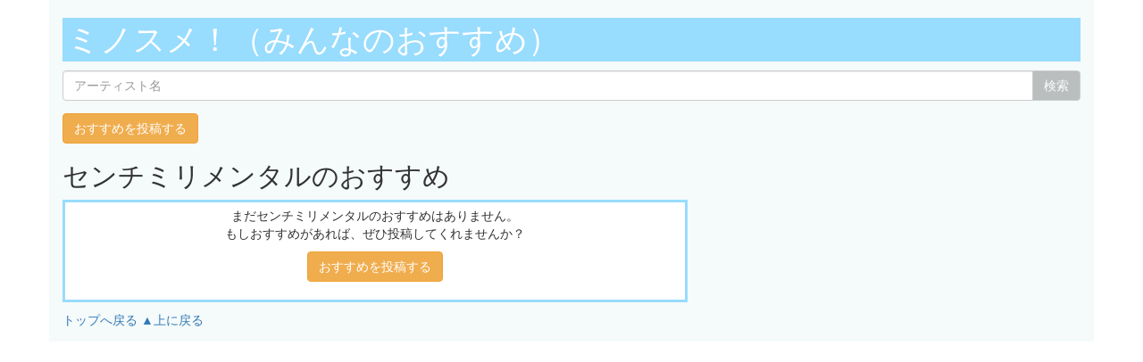

--- FILE ---
content_type: text/html; charset=UTF-8
request_url: http://lightwill.main.jp/minosume/feature/%E3%82%BB%E3%83%B3%E3%83%81%E3%83%9F%E3%83%AA%E3%83%A1%E3%83%B3%E3%82%BF%E3%83%AB
body_size: 2013
content:
<html>
<head>
<meta http-equiv="Content-Type" content="text/html; charset=UTF-8" />
<meta name="viewport" content="width=device-width, initial-scale=1.0">
<meta http-equiv="Content-Style-Type" content="text/css" />
<meta http-equiv="Content-Script-Type" content="text/javascript">
<link href="https://maxcdn.bootstrapcdn.com/bootstrap/3.3.6/css/bootstrap.min.css" rel="stylesheet" integrity="sha384-1q8mTJOASx8j1Au+a5WDVnPi2lkFfwwEAa8hDDdjZlpLegxhjVME1fgjWPGmkzs7" crossorigin="anonymous">
<script src="//ajax.googleapis.com/ajax/libs/jquery/1.11.0/jquery.min.js"></script>
<title>センチミリメンタルのおすすめ:ミノスメ！
</title>
<style>
#site-title{
	color:#fff;
	text-decoration: none;
}
.container{
	background-color:#f5fafa;
}
.title-area{
	padding:5px;
	background-color:#98dcfe;
}
.nav-justified{
	background-color:#bfe7fb;
}
.nav-post{
	background-color:#fff300;
}
.recommend-title{
	border-bottom:solid 1px #dcdcdc;
}
.recommend-area, .form-area{
	width:700px;
	margin:10px 0;
	padding:5px;
	padding-bottom:0;
	border: medium solid #98dcfe;
	background-color:#fff;
}
.recommend-item{
	 border-bottom:solid 1px #f5f5f5;
}
.recommend-comment{
	 border-bottom:solid 1px #dcdcdc;
	 padding:3px 0;
}
.btn-default{
	background-color:#babebe;
	color:#FEFEFE;

}
.pagination {
  margin:0;
}
.recommend-icon {
	font-size: 60%;
	margin-left: 10px;
}

@media (max-width: 600px) {
.recommend-area, .form-area{
  width:100%;
  margin:4px 0;
  padding:2px;
}
.container {
  padding:8px;
}
h1.title-area{
  margin-top:0;
}
{*
table,tbody,tr,th,td {
  display: block;
}
th,td {
float: left;
margin:4px 2px;
}
tr ,.recommend-comment{
clear:both;
}
*}
}

@media (min-width: 601px) {
.sp-only {
  display:none;
}
}
</style>
<meta name="robots" content="noindex"></head>
<body>
<!-- Google tag (gtag.js) -->
<script async src="https://www.googletagmanager.com/gtag/js?id=G-1C3P978KM1"></script>
<script>
  window.dataLayer = window.dataLayer || [];
  function gtag(){dataLayer.push(arguments);}
  gtag('js', new Date());

  gtag('config', 'G-1C3P978KM1');
</script>
  <div class="container">
    <div class="masthead">
      <h1 class="text-muted title-area"><a href="/minosume" id="site-title">ミノスメ！（みんなのおすすめ）</a></h1>
    </div>
            <form action="/minosume/search" method="post" onsubmit="return recommendsearchcheck();">
      <input type="hidden" name="_token" value="8BAgdXSaEH2oIPHgQJDhREtJqIEzwdFvq8ZEMR6U" />
      <div class="input-group">
        <input id="recommendsearch" name="keyword" type="text" class="form-control" placeholder="アーティスト名">
        <span class="input-group-btn">
          <button class="btn btn-default" type="submit">検索</button>
        </span>
      </div>
    </form>
      <a href="/minosume/post" class="btn btn-warning">おすすめを投稿する</a>
      <h2>センチミリメンタルのおすすめ</h2>            
      <div class="recommend-area">
      <div class="text-center">
        <p>まだセンチミリメンタルのおすすめはありません。<br/>
          もしおすすめがあれば、ぜひ投稿してくれませんか？</p>
        <a href="/minosume/post" class="btn btn-warning">おすすめを投稿する</a>
      <br/><br/>
      </div>
    </div>
    
  <div><a href="/minosume">トップへ戻る</a> <a href="#site-title">▲上に戻る</a></div>
  <form id="edit-form" action="/minosume/post" method="post">
    <input type="hidden" name="_token" value="8BAgdXSaEH2oIPHgQJDhREtJqIEzwdFvq8ZEMR6U" />
    <input type="hidden" id="edit-id" name="id" value="">
    <input type="hidden" id="edit-password" name="password" value="">
  </form>
  </div> <!-- /container -->
</body>
<script>
$(function(){
  $(".edit-btn").on('click',function(){
    id = $(this).val();
    password = prompt("パスワードを入力してください");
    if (password==null) { //キャンセル
    } else if (password=='') {
      alert('パスワードを入力してください');
    } else {
//      window.location.href = '/minosume/post?id='+id+'&password='+password;
      $('#edit-id').val(id);
      $('#edit-password').val(password);
      $('#edit-form').submit();
    }
  });
});
function recommendsearchcheck(){
  recommendkey = document.getElementById('recommendsearch').value;
  if (!recommendkey || !recommendkey.match(/\S/g)) {
    alert('キーワードが空です。');
    return false;
  }
}
</script>
</html>
